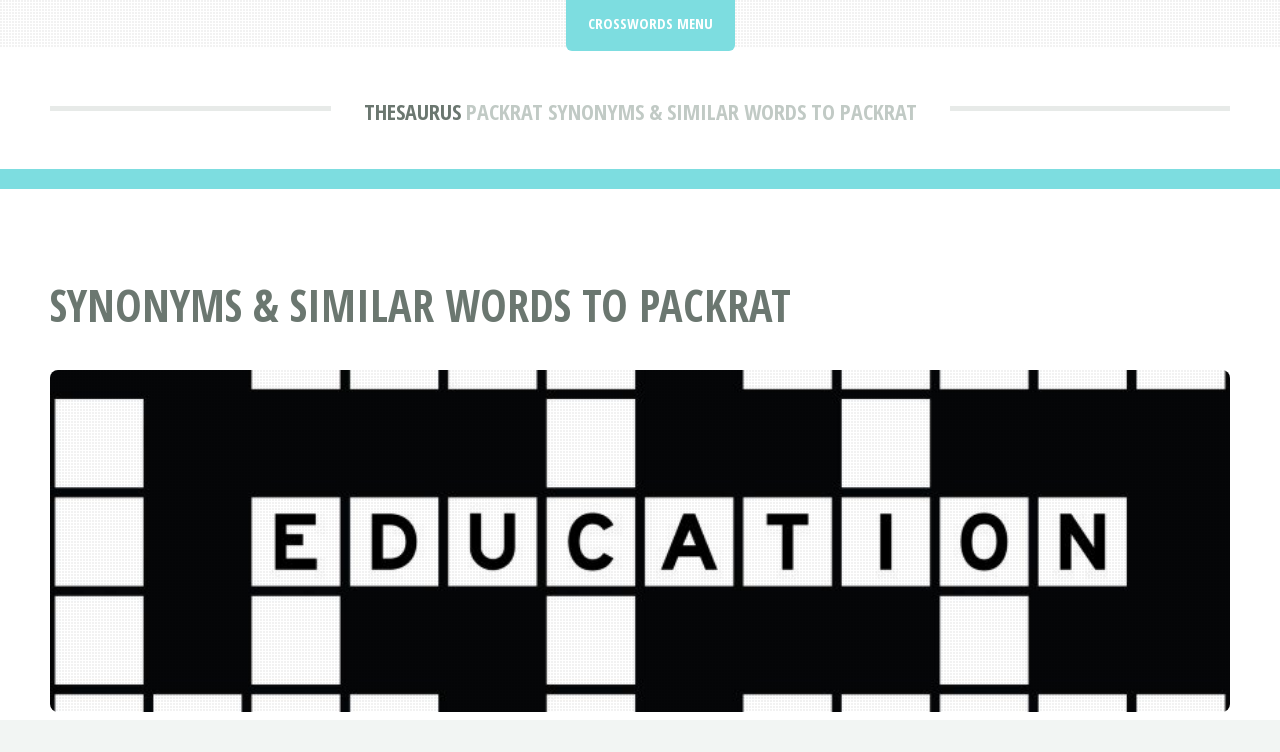

--- FILE ---
content_type: text/html; charset=UTF-8
request_url: https://bayareacrosswords.org/thesaurus/p/packrat.html
body_size: 1935
content:
<!DOCTYPE HTML>
<html lang="en" itemscope itemtype="https://schema.org/FAQPage">
<head>
<title>Packrat Synonyms &amp; Similar Words To Packrat | Bay Area Crosswords</title>
<meta charset="utf-8" />
<meta name="viewport" content="width=device-width, initial-scale=1, user-scalable=no" />
<meta name="robots" content="index, follow" />
<meta name="description" content="Discover Packrat synonyms &amp; similar words to Packrat to help you solve your crossword puzzle at the free online Thesaurus from Bay Area Crosswords." />
<link rel="stylesheet" href="https://bayareacrosswords.org/assets/css/main.css" />
<link rel="canonical" href="https://bayareacrosswords.org/thesaurus/p/packrat.html" />
<link rel="icon" href="https://bayareacrosswords.org/images/favicon.ico" type="image/x-icon"/></head>
<body class="is-preload">
<div id="page-wrapper">

<!-- Header -->
<header id="header">
<div class="logo container">
<div>
<h1><a href="https://bayareacrosswords.org/thesaurus/" id="logo">Thesaurus</a></h1>
<p> Packrat Synonyms &amp; Similar Words To Packrat</p>
</div>
</div>
</header>

<!-- Nav -->
<nav id="nav">
<ul>
<li class="current">
<a href="#">Crosswords Menu</a>
<ul>
<li><a href="https://bayareacrosswords.org/">Crosswords Home</a></li>
<li><a href="https://bayareacrosswords.org/dictionary/">Crossword Dictionary</a></li>
<li><a href="https://bayareacrosswords.org/solver.html">Crossword Solver</a></li>
<li><a href="https://bayareacrosswords.org/thesaurus/">Thesaurus</a></li>
<li><a href="https://bayareacrosswords.org/abbreviations-acronyms/">Abbreviations &amp; Acronyms Dictionary</a></li>
<li><a href="https://bayareacrosswords.org/abbreviations-acronyms-solver.html">Abbreviations &amp; Acronyms Solver</a></li>
<li><a rel="noindex follow" href="https://bayareacrosswords.org/contact.html">Contact</a></li>
</ul></li>
</ul>
</nav>
<!-- Main -->
<section id="main">
<div class="container">
<div class="row">
<div class="col-12">
<div class="content">

<!-- Content -->

<article class="box page-content">
<header>
<h2>Synonyms &amp; Similar Words To Packrat</h2>
</header>

<section>
<span class="image featured"><img src="/images/bayareacrosswords.jpg" title="Bay Area Crosswords" alt="Bay Area Crosswords" /></span>

<ol class="breadcrumb" itemscope="" itemtype="https://schema.org/BreadcrumbList">
<li itemprop="itemListElement" itemscope="" itemtype="https://schema.org/ListItem">
<a itemprop="item" href="https://bayareacrosswords.org/">
<span itemprop="name">Bay Area Crosswords</span></a>
<meta itemprop="position" content="1">
</li>
<li itemprop="itemListElement" itemscope="" itemtype="https://schema.org/ListItem">
<a itemprop="item" href="https://bayareacrosswords.org/thesaurus/">
<span itemprop="name">Thesaurus</span></a>
<meta itemprop="position" content="2">
</li>
<li itemprop="itemListElement" itemscope="" itemtype="https://schema.org/ListItem">
<a itemprop="item" href="https://bayareacrosswords.org/thesaurus/p/">
<span itemprop="name">P Synonyms</span></a>
<meta itemprop="position" content="3">
</li>
<li itemprop="itemListElement" itemscope="" itemtype="https://schema.org/ListItem">
<a itemprop="item" href="https://bayareacrosswords.org/thesaurus/p-01.html">
<span itemprop="name">Section P-01 Similar Words</span></a>
<meta itemprop="position" content="4">
</li>
<li itemprop="itemListElement" itemscope="" itemtype="https://schema.org/ListItem">
<a itemprop="item" href="#">
<span itemprop="name">Packrat</span></a>
<meta itemprop="position" content="5">
</li>
</ol>

<style>
.search-input{
display: inline-block !important;
width: calc(100% - 110px) !important;
}
@media screen and (max-width: 736px) {
.search-input{
width: 100% !important;
}
}
</style>
<form class='search-form' action="https://bayareacrosswords.org/search/results.html?" method="GET">
<input class="search-input" type="text" name="q" placeholder="Search for crosswords clues...">
<button type='submit'><span class='fa fa-search'></span></button>
</form>
</section>

<section>
<p>Discover Packrat synonyms &amp; similar words to Packrat to help you solve your crossword puzzle at the free online Thesaurus from Bay Area Crosswords.</p>
</section>

<section>
<h2>Packrat</h2>
<img src="/images/synonymsantonyms.jpg" style="float:right;margin:0px 0px 5px 10px;width:300px;height:200px;" title="Packrat Synonyms &amp; Similar Words" alt="Packrat Synonyms &amp; Similar Words" />

<table style="width:60%" class="blueTable">
<thead>
<tr>
<th>Packrat Synonyms &amp; Similar Words</th>
</tr>
</thead>
<tbody>
<tr>
<td style="padding:20px">
<div itemscope itemprop="mainEntity" itemtype="https://schema.org/Question">
<h3 itemprop="name">What Are Synonyms And Similar Words To Packrat?</h3>
<div itemscope itemprop="acceptedAnswer" itemtype="https://schema.org/Answer">
<div itemprop="text">
<a href="/thesaurus/b/bushytail-woodrat.html">bushytail woodrat</a>, <a href="/thesaurus/n/neotoma-cinere.html">Neotoma cinere</a>, <a href="/thesaurus/n/neotoma-cinerea.html">Neotoma cinerea</a>, <a href="/thesaurus/p/pack-rat.html">pack rat</a>, <a href="/thesaurus/p/packrat.html">packrat</a>, <a href="/thesaurus/t/trade-rat.html">trade rat</a>
<p>packrat is a NOUN.</p>

</div>
</div>
</div>
</td></tr>
</tbody>
</table>
</section>

<section>
<h3>More Crossword Thesaurus Entries</h3>
<p><a href="https://bayareacrosswords.org/thesaurus/a/">A</a> | <a href="https://bayareacrosswords.org/thesaurus/b/">B</a> | <a href="https://bayareacrosswords.org/thesaurus/c/">C</a> | <a href="https://bayareacrosswords.org/thesaurus/d/">D</a> | <a href="https://bayareacrosswords.org/thesaurus/e/">E</a> | <a href="https://bayareacrosswords.org/thesaurus/f/">F</a> | <a href="https://bayareacrosswords.org/thesaurus/g/">G</a> | <a href="https://bayareacrosswords.org/thesaurus/h/">H</a> | <a href="https://bayareacrosswords.org/thesaurus/i/">I</a> | <a href="https://bayareacrosswords.org/thesaurus/j/">J</a> | <a href="https://bayareacrosswords.org/thesaurus/k/">K</a> | <a href="https://bayareacrosswords.org/thesaurus/l/">L</a> | <a href="https://bayareacrosswords.org/thesaurus/m/">M</a> | <a href="https://bayareacrosswords.org/thesaurus/n/">N</a> | <a href="https://bayareacrosswords.org/thesaurus/o/">O</a> | <a href="https://bayareacrosswords.org/thesaurus/p/">P</a> | <a href="https://bayareacrosswords.org/thesaurus/q/">Q</a> | <a href="https://bayareacrosswords.org/thesaurus/r/">R</a> | <a href="https://bayareacrosswords.org/thesaurus/s/">S</a> | <a href="https://bayareacrosswords.org/thesaurus/t/">T</a> | <a href="https://bayareacrosswords.org/thesaurus/u/">U</a> | <a href="https://bayareacrosswords.org/thesaurus/v/">V</a> | <a href="https://bayareacrosswords.org/thesaurus/w/">W</a> | <a href="https://bayareacrosswords.org/thesaurus/x/">X</a> | <a href="https://bayareacrosswords.org/thesaurus/y/">Y</a> | <a href="https://bayareacrosswords.org/thesaurus/z/">Z</a></p></section>

<section>
<h3>Synonyms &amp; Similar Words Of The Day</h3>
<div class="boxed">
<ul>
<li><a href="/thesaurus/t/trichodontidae.html">Trichodontidae</a> &dash; family Trichodontidae&hellip;</li>
<li><a href="/thesaurus/v/vox-populi.html">Vox populi</a> &dash; opinion, popular opinion, public opinion&hellip;</li>
<li><a href="/thesaurus/f/fugaciousness.html">Fugaciousness</a> &dash; fugaciousness&hellip;</li>
<li><a href="/thesaurus/n/noel.html">Noel</a> &dash; Christmas, Christmastide, Christmastime&hellip;</li>
<li><a href="/thesaurus/p/pyridoxine.html">Pyridoxine</a> &dash; adermi, adermin, pyridoxal&hellip;</li>
<li><a href="/thesaurus/t/tristram.html">Tristram</a> &dash; Tristan&hellip;</li>
<li><a href="/thesaurus/a/achira.html">Achira</a> &dash; achira, arrowroot, Canna edulis&hellip;</li>
<li><a href="/thesaurus/b/battle-of-puebla.html">Battle of puebla</a> &dash; Battle of Puebla</li>
<li><a href="/thesaurus/g/goliath-frog.html">Goliath frog</a> &dash; goliath frog&hellip;</li>
<li><a href="/thesaurus/e/excusatory.html">Excusatory</a> &dash; apologetic, contrite, defensive&hellip;</li>
</ul>
</div>
</section>

</article>

</div>
</div>

</div>
</div>
</section>

<!-- Footer -->
<footer id="footer">
<div class="container">
<div class="row gtr-200">
<div class="col-12">

<!-- About -->
</div>
<div class="col-12">

</div>
</div>

<!-- Copyright -->
<div id="copyright">
<ul class="menu">
<li>&copy; Bay Area Crosswords 2025 | All rights reserved | <a rel="noindex follow" href="https://bayareacrosswords.org/privacy.html">Privacy</a> | <a rel="noindex follow" href="https://bayareacrosswords.org/terms.html">Terms of Service</a></li>
</ul>
</div>
</div>
</footer>

</div>

<!-- Scripts -->
<script src="https://bayareacrosswords.org/assets/js/jquery.min.js"></script>
<script src="https://bayareacrosswords.org/assets/js/jquery.dropotron.min.js"></script>
<script src="https://bayareacrosswords.org/assets/js/jquery.scrolly.min.js"></script>
<script src="https://bayareacrosswords.org/assets/js/browser.min.js"></script>
<script src="https://bayareacrosswords.org/assets/js/breakpoints.min.js"></script>
<script src="https://bayareacrosswords.org/assets/js/util.js"></script>
<script src="https://bayareacrosswords.org/assets/js/main.js"></script>
</body>
</html>